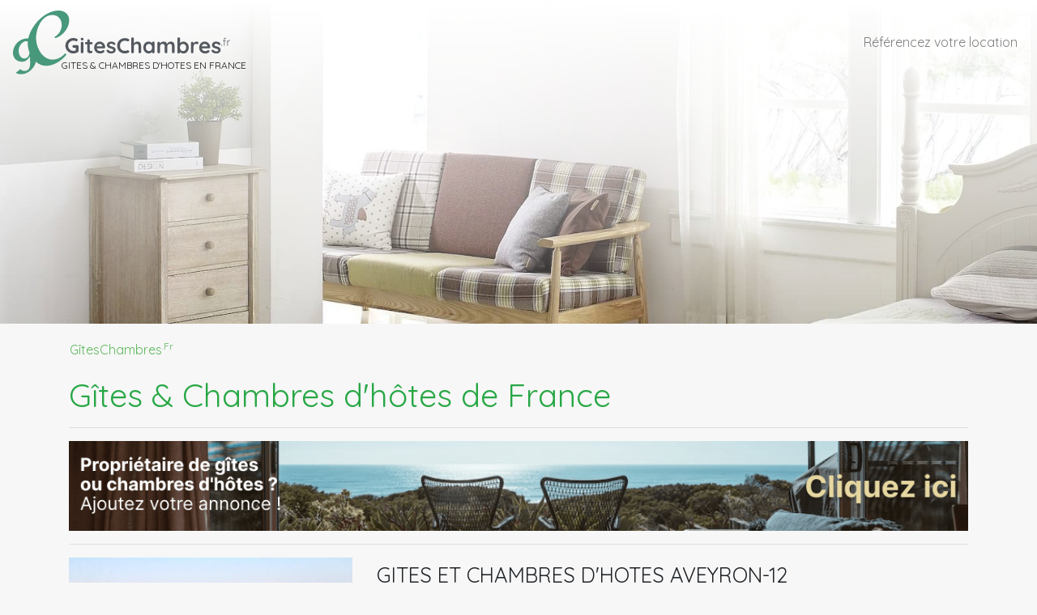

--- FILE ---
content_type: text/html; charset=utf-8
request_url: https://www.giteschambres.fr/default.aspx?GitesChambres&loc=Jargeau&dep=45&dept=Loiret
body_size: 7528
content:

<!DOCTYPE html>
<html lang="fr">
<head>
<meta charset="utf-8">
<meta name="viewport" content="width=device-width, initial-scale=1">
<title>Gîtes & Chambres d'hôtes | GitesChambres.FR</title>
<meta name="description" content="Annuaire des gîtes et chambres d'hôtes en France classés par département, chambres d'hôtes, maison d'hôtes, gîtes et meublés de tourisme, gîtes d’étapes, gîtes de séjours, hébergements touristiques, locations de vacances." />
<meta name="keywords" content="annuaire, gites, chambres dhotes, maisons d'hôtes, meublés de tourisme, locations de vacances" />
<meta name="author" content="EGITES.FR" />
<meta name="copyright" content="EGITES.FR" />
<meta name="robots" content="index,follow" />
<link rel="canonical" href="https://www.giteschambres.fr/"/>
<meta property="og:url" content="https://www.giteschambres.fr/" />
<meta property="og:type" content="website" />
<meta property="og:title" content="Gîtes & Chambres d'hôtes | GitesChambres.FR" />
<meta property="og:description" content="Annuaire des gîtes et chambres d'hôtes en France classés par département, chambres d'hôtes, maison d'hôtes, gîtes et meublés de tourisme, gîtes d’étapes, gîtes de séjours, hébergements touristiques, locations de vacances." />
<meta property="og:image" content="https://www.GitesChambres.fr/media/1224/giteschambres-def.jpeg" />
<link rel="icon" type="image/png" href="/media/1236/giteschambres-favicon.png" />
<link rel="stylesheet" href="https://cdnjs.cloudflare.com/ajax/libs/twitter-bootstrap/4.6.0/css/bootstrap.min.css" integrity="sha512-P5MgMn1jBN01asBgU0z60Qk4QxiXo86+wlFahKrsQf37c9cro517WzVSPPV1tDKzhku2iJ2FVgL67wG03SGnNA==" crossorigin="anonymous" />
<link rel="stylesheet" href="https://cdnjs.cloudflare.com/ajax/libs/font-awesome/5.15.2/css/all.min.css" integrity="sha512-HK5fgLBL+xu6dm/Ii3z4xhlSUyZgTT9tuc/hSrtw6uzJOvgRr2a9jyxxT1ely+B+xFAmJKVSTbpM/CuL7qxO8w==" crossorigin="anonymous" />
<link rel="preconnect" href="https://fonts.gstatic.com">
<link href="https://fonts.googleapis.com/css2?family=Quicksand&display=swap" rel="stylesheet">
<link rel="stylesheet" type="text/css" href="https://cdn.datatables.net/1.10.22/css/dataTables.bootstrap4.min.css">
<style>
body{font-family:Quicksand,sans-serif;font-size:1rem;background-color:#f7f7f7}header{min-height:400px;background-image:linear-gradient(#fff,rgba(255,255,255,0)),url('/media/1224/giteschambres-def.jpeg');background-size:cover;background-position:center center;background-repeat:no-repeat}a{color:#5cb85c}a:hover{color:green}.card .fa{font-size:22px;margin-right:5px}.footer .fab{color:#5d967e;font-size:44px;margin-left:10px}.breadcrumb{background-color:transparent}.breadcrumb-item,.breadcrumb-item a{text-transform:capitalize}.breadcrumb-item+.breadcrumb-item::before{display:inline-block;content:"›"}.page-item.active .page-link{background-color:green;border-color:green}.page-link{color:green;border:1px solid green}.list-group-item{background-color:transparent}.slogan{font-size:12px;margin-left:60px;margin-top:-20px}
</style>
<script async src="https://www.googletagmanager.com/gtag/js?id=UA-15821222-38"></script>
<script>window.dataLayer = window.dataLayer || [];function gtag(){dataLayer.push(arguments);}gtag('js', new Date());gtag('config', 'UA-15821222-38');</script>
<link rel="stylesheet" href="https://cdn.jsdelivr.net/npm/@splidejs/splide@3.6.9/dist/css/splide.min.css" integrity="sha256-sB1O2oXn5yaSW1T/92q2mGU86IDhZ0j1Ya8eSv+6QfM=" crossorigin="anonymous">
<script async src="https://pagead2.googlesyndication.com/pagead/js/adsbygoogle.js?client=ca-pub-8369929504064906" crossorigin="anonymous"></script>


</head>
<body>
<header>
<nav class="navbar navbar-expand-md navbar-light">
    <a class="navbar-brand" href="/" title="Gîtes et Chambres d'hôtes de France et outre-mer">
        <img src="/media/1222/giteschambres.svg" id="logoLg" class="img-fluid" alt="Gîtes et Chambres d'hôtes de France et outre-mer" />
        <div class="slogan">GITES & CHAMBRES D'HOTES EN FRANCE</div>
    </a>
    <button class="navbar-toggler" type="button" data-toggle="collapse" data-target="#navbar" aria-controls="navbar" aria-expanded="false" aria-label="Toggle navigation">
        <span class="navbar-toggle-label"><small>Menu</small></span>
        <span class="navbar-toggler-icon"></span>
    </button>
    <div class="collapse navbar-collapse" id="navbar">
        <ul class="navbar-nav ml-auto">
         <li class="nav-item"><a href="/annonces-gites-et-chambres-d-hotes/" title="Annonces pour gites et chambres dhotes" class="nav-link">Référencez votre location</a></li>
        </ul>
    </div>
</nav>
</header>

<div class="container">
 <div class="row"> 
    
 </div>
</div>

<div class="container">
 <div class="row">   
    
<main id="content">
<div class="container">
 <div class="row">
    <nav aria-label="breadcrumb">
      <ol class="breadcrumb my-2">
        <li class="breadcrumb-item"><a href="/" title"Gîtes & Chambres d'hôtes">GîtesChambres<sup>.fr</sup></a></li>
      </ol>
    </nav>
  </div>
 <div class="row">   
  <div class="col-12 align-self-center">
    <h1 class="text-success">Gîtes & Chambres d'hôtes de France</h1>
    <hr/>
    <div class="row">
        <div class="col-12 d-lg-none text-center">
            <a href="/annonces-gites-et-chambres-d-hotes/" title="Annonces pour gites et chambres d’hôtes"><img src="/media/1550/gc_annonces-proprietaire-gites-chambres-d-hotes.jpg" alt="annonces-proprietaire-gites-chambres-d-hotes" class="img-fluid"></a>
        </div>
        <div class="col-12 d-none d-lg-block">
            <a href="/annonces-gites-et-chambres-d-hotes/" title="Annonces pour gites et chambres d’hôtes"><img src="/media/1549/gc_annonces-proprietaire-gites-chambres-d-hotes.png" alt="annonces-proprietaire-gites-chambres-d-hotes" class="img-fluid"></a>
        </div>
    </div>
  </div>
 </div>
 <div class="row">
  <div class="col-12">
    <hr/>
    	<div class="row mb-2">
	        <div class="col-12 col-lg-4"><img src="/img/dept/12.jpg" class="img-fluid mb-2" alt="Gites Chambres Dhotes Aveyron 12" /></div>
	        <div class="col-12 col-lg-8"><h2><small>GITES ET CHAMBRES D&#39;HOTES AVEYRON-12</small></h2><p class="text-justify mt-n2"><p>Gites &amp; Chambres d'hôtes Aveyron-12 en région Occitanie. Il prend le nom de la rivière Aveyron. Le Viaduc de Millau, Les gorges de l’Aveyron, Najac son château fort, Conques et son Abbaye, Rodez et sa Cathédrale. Passez un week-end ou vos vacances dans des gîtes et des chambres d’hôtes à Conques, Millau, Rodez, Najac, Estaing, Villefranche-de-Rouergue ...</p>
<h4><a rel="noopener" href="https://www.gitesxxl.fr/grand-gite-groupe-Aveyron-12" target="_blank" title="Grands Gîtes Aveyron (12)">Grands Gîtes Aveyron (12)</a> <a rel="noopener" href="https://www.gitesinsolites.fr/gite-insolite-Aveyron-12" target="_blank" title="Gîtes insolites Aveyron (12)">Gîtes insolites Aveyron (12)</a></h4></p><a class="btn btn-sm btn-outline-success" href="/gites-chambres-dhotes-aveyron-12/" title="GITES ET CHAMBRES D&#39;HOTES AVEYRON-12">GITES ET CHAMBRES D&#39;HOTES AVEYRON-12</a></div>
	    </div>

  </div>
 </div>
 <div class="row">
  <div class="col">
    <section id="home">
    <div class="row">
     <div class="col">
        <hr/>
        <h2><small>Gîtes et chambres d'hôtes en France & outre-mer classés par département, chambres d'hôtes, maison d'hôtes, gîtes et meublés de tourisme, gîtes d’étapes, gîtes de séjours.</small></h2>
         <hr/>
     </div>
    </div>

        <ul class="list-group list-group-flush bg-transparent">
                <li class="list-group-item">
                    <h2><small><a href="/gites-chambres-dhotes-ain-01/" title="GITES &amp; CHAMBRES D&#39;HOTES AIN-01">GITES &amp; CHAMBRES D&#39;HOTES AIN-01</a></small></h2>
                </li>
                <li class="list-group-item">
                    <h2><small><a href="/gites-chambres-dhotes-aisne-02/" title="GITES ET CHAMBRES D&#39;HOTES AISNE-02">GITES ET CHAMBRES D&#39;HOTES AISNE-02</a></small></h2>
                </li>
                <li class="list-group-item">
                    <h2><small><a href="/gites-chambres-dhotes-allier-03/" title="GITES ET CHAMBRES D&#39;HOTES ALLIER-03">GITES ET CHAMBRES D&#39;HOTES ALLIER-03</a></small></h2>
                </li>
                <li class="list-group-item">
                    <h2><small><a href="/gites-chambres-dhotes-alpes-de-haute-provence-04/" title="GITES ET CHAMBRES D&#39;HOTES ALPES DE HAUTE PROVENCE-04">GITES ET CHAMBRES D&#39;HOTES ALPES DE HAUTE PROVENCE-04</a></small></h2>
                </li>
                <li class="list-group-item">
                    <h2><small><a href="/gites-chambres-dhotes-hautes-alpes-05/" title="GITES ET CHAMBRES D&#39;HOTES HAUTES ALPES-05">GITES ET CHAMBRES D&#39;HOTES HAUTES ALPES-05</a></small></h2>
                </li>
                <li class="list-group-item">
                    <h2><small><a href="/gites-chambres-dhotes-alpes-maritimes-06/" title="GITES ET CHAMBRES D&#39;HOTES ALPES MARITIMES-06">GITES ET CHAMBRES D&#39;HOTES ALPES MARITIMES-06</a></small></h2>
                </li>
                <li class="list-group-item">
                    <h2><small><a href="/gites-chambres-dhotes-ardeche-07/" title="GITES ET CHAMBRES ARDECHE-07">GITES ET CHAMBRES ARDECHE-07</a></small></h2>
                </li>
                <li class="list-group-item">
                    <h2><small><a href="/gites-chambres-dhotes-ardennes-08/" title="GITES ET CHAMBRES D&#39;HOTES ARDENNES-08">GITES ET CHAMBRES D&#39;HOTES ARDENNES-08</a></small></h2>
                </li>
                <li class="list-group-item">
                    <h2><small><a href="/gites-chambres-dhotes-ariege-09/" title="GITES ET CHAMBRES D&#39;HOTES ARIEGE-09">GITES ET CHAMBRES D&#39;HOTES ARIEGE-09</a></small></h2>
                </li>
                <li class="list-group-item">
                    <h2><small><a href="/gites-chambres-dhotes-aube-10/" title="GITES ET CHAMBRES D&#39;HOTES AUBE-10">GITES ET CHAMBRES D&#39;HOTES AUBE-10</a></small></h2>
                </li>
                <li class="list-group-item">
                    <h2><small><a href="/gites-chambres-dhotes-aude-11/" title="GITES ET CHAMBRES D&#39;HOTES AUDE 11">GITES ET CHAMBRES D&#39;HOTES AUDE 11</a></small></h2>
                </li>
                <li class="list-group-item">
                    <h2><small><a href="/gites-chambres-dhotes-aveyron-12/" title="GITES ET CHAMBRES D&#39;HOTES AVEYRON-12">GITES ET CHAMBRES D&#39;HOTES AVEYRON-12</a></small></h2>
                </li>
                <li class="list-group-item">
                    <h2><small><a href="/gites-chambres-dhotes-bouches-du-rhone-13/" title="GITES ET CHAMBRES D&#39;HOTES BOUCHES DU RHONE 13">GITES ET CHAMBRES D&#39;HOTES BOUCHES DU RHONE 13</a></small></h2>
                </li>
                <li class="list-group-item">
                    <h2><small><a href="/gites-chambres-dhotes-calvados-14/" title="GITES ET CHAMBRES D&#39;HOTES NORMANDIE CALVADOS 14">GITES ET CHAMBRES D&#39;HOTES NORMANDIE CALVADOS 14</a></small></h2>
                </li>
                <li class="list-group-item">
                    <h2><small><a href="/gites-chambres-dhotes-cantal-15/" title="GITES ET CHAMBRES D&#39;H&#212;TES CANTAL-15">GITES ET CHAMBRES D&#39;H&#212;TES CANTAL-15</a></small></h2>
                </li>
                <li class="list-group-item">
                    <h2><small><a href="/gites-chambres-dhotes-charente-16/" title="GITES ET CHAMBRES CHARENTE-16">GITES ET CHAMBRES CHARENTE-16</a></small></h2>
                </li>
                <li class="list-group-item">
                    <h2><small><a href="/gites-chambres-dhotes-charente-maritime-17/" title="GITES ET CHAMBRES D&#39;HOTES CHARENTE MARITIME-17">GITES ET CHAMBRES D&#39;HOTES CHARENTE MARITIME-17</a></small></h2>
                </li>
                <li class="list-group-item">
                    <h2><small><a href="/gites-chambres-dhotes-cher-18/" title="GITES ET CHAMBRES D&#39;HOTES CHER-18">GITES ET CHAMBRES D&#39;HOTES CHER-18</a></small></h2>
                </li>
                <li class="list-group-item">
                    <h2><small><a href="/gites-chambres-dhotes-correze-19/" title="GITES ET CHAMBRES D&#39;HOTES CORREZE-19">GITES ET CHAMBRES D&#39;HOTES CORREZE-19</a></small></h2>
                </li>
                <li class="list-group-item">
                    <h2><small><a href="/gites-chambres-dhotes-corse-20/" title="GITES ET CHAMBRES D&#39;HOTES CORSE-20">GITES ET CHAMBRES D&#39;HOTES CORSE-20</a></small></h2>
                </li>
                <li class="list-group-item">
                    <h2><small><a href="/gites-chambres-dhotes-cote-d-or-21/" title="GITES ET CHAMBRES D&#39;HOTES COTE D’OR-21">GITES ET CHAMBRES D&#39;HOTES COTE D’OR-21</a></small></h2>
                </li>
                <li class="list-group-item">
                    <h2><small><a href="/gites-chambres-dhotes-cotes-d-armor-22/" title="GITES ET CHAMBRES D&#39;HOTES COTES D’ARMOR-22">GITES ET CHAMBRES D&#39;HOTES COTES D’ARMOR-22</a></small></h2>
                </li>
                <li class="list-group-item">
                    <h2><small><a href="/gites-chambres-dhotes-creuse-23/" title="GITES ET CHAMBRES D&#39;HOTES CREUSE-23">GITES ET CHAMBRES D&#39;HOTES CREUSE-23</a></small></h2>
                </li>
                <li class="list-group-item">
                    <h2><small><a href="/gites-chambres-dhotes-dordogne-24/" title="GITES ET CHAMBRES D&#39;HOTES DORDOGNE 24">GITES ET CHAMBRES D&#39;HOTES DORDOGNE 24</a></small></h2>
                </li>
                <li class="list-group-item">
                    <h2><small><a href="/gites-chambres-dhotes-doubs-25/" title="GITES ET CHAMBRES D&#39;HOTES DOUBS 25">GITES ET CHAMBRES D&#39;HOTES DOUBS 25</a></small></h2>
                </li>
                <li class="list-group-item">
                    <h2><small><a href="/gites-chambres-dhotes-drome-26/" title="GITES ET CHAMBRES D&#39;HOTES DROME 26">GITES ET CHAMBRES D&#39;HOTES DROME 26</a></small></h2>
                </li>
                <li class="list-group-item">
                    <h2><small><a href="/gites-chambres-dhotes-eure-27/" title="GITES ET CHAMBRES D&#39;HOTES EURE-27">GITES ET CHAMBRES D&#39;HOTES EURE-27</a></small></h2>
                </li>
                <li class="list-group-item">
                    <h2><small><a href="/gites-chambres-dhotes-eure-et-loir-28/" title="GITES ET CHAMBRES D&#39;HOTES EURE-ET-LOIRE-28">GITES ET CHAMBRES D&#39;HOTES EURE-ET-LOIRE-28</a></small></h2>
                </li>
                <li class="list-group-item">
                    <h2><small><a href="/gites-chambres-dhotes-finistere-29/" title="GITES ET CHAMBRES D&#39;HOTES FINISTERE-29">GITES ET CHAMBRES D&#39;HOTES FINISTERE-29</a></small></h2>
                </li>
                <li class="list-group-item">
                    <h2><small><a href="/gites-chambres-dhotes-gard-30/" title="GITES ET CHAMBRES D&#39;HOTES GARD-30">GITES ET CHAMBRES D&#39;HOTES GARD-30</a></small></h2>
                </li>
                <li class="list-group-item">
                    <h2><small><a href="/gites-chambres-dhotes-haute-garonne-31/" title="GITES ET CHAMBRES D&#39;HOTES HAUTE-GARONNE-31">GITES ET CHAMBRES D&#39;HOTES HAUTE-GARONNE-31</a></small></h2>
                </li>
                <li class="list-group-item">
                    <h2><small><a href="/gites-chambres-dhotes-gers-32/" title="GITES ET CHAMBRES D&#39;HOTES GERS-32">GITES ET CHAMBRES D&#39;HOTES GERS-32</a></small></h2>
                </li>
                <li class="list-group-item">
                    <h2><small><a href="/gites-chambres-dhotes-gironde-33/" title="GITES ET CHAMBRES D&#39;HOTES GIRONDE-33">GITES ET CHAMBRES D&#39;HOTES GIRONDE-33</a></small></h2>
                </li>
                <li class="list-group-item">
                    <h2><small><a href="/gites-chambres-dhotes-herault-34/" title="GITES ET CHAMBRES D&#39;HOTES HERAULT-34">GITES ET CHAMBRES D&#39;HOTES HERAULT-34</a></small></h2>
                </li>
                <li class="list-group-item">
                    <h2><small><a href="/gites-chambres-dhotes-ille-et-vilaine-35/" title="GITES ET CHAMBRES D&#39;HOTES ILLE ET VILAINE-35">GITES ET CHAMBRES D&#39;HOTES ILLE ET VILAINE-35</a></small></h2>
                </li>
                <li class="list-group-item">
                    <h2><small><a href="/gites-chambres-dhotes-indre-36/" title="GITES ET CHAMBRES D&#39;HOTES INDRE-36">GITES ET CHAMBRES D&#39;HOTES INDRE-36</a></small></h2>
                </li>
                <li class="list-group-item">
                    <h2><small><a href="/gites-chambres-dhotes-indre-et-loire-37/" title="GITES ET CHAMBRES D&#39;HOTES INDRE ET LOIRE-37">GITES ET CHAMBRES D&#39;HOTES INDRE ET LOIRE-37</a></small></h2>
                </li>
                <li class="list-group-item">
                    <h2><small><a href="/gites-chambres-dhotes-isere-38/" title="GITES ET CHAMBRES D&#39;HOTES ISERE-38">GITES ET CHAMBRES D&#39;HOTES ISERE-38</a></small></h2>
                </li>
                <li class="list-group-item">
                    <h2><small><a href="/gites-chambres-dhotes-jura-39/" title="GITES ET CHAMBRES D&#39;HOTES JURA-39">GITES ET CHAMBRES D&#39;HOTES JURA-39</a></small></h2>
                </li>
                <li class="list-group-item">
                    <h2><small><a href="/gites-chambres-dhotes-landes-40/" title="GITES ET CHAMBRES D&#39;HOTES LANDES-40">GITES ET CHAMBRES D&#39;HOTES LANDES-40</a></small></h2>
                </li>
                <li class="list-group-item">
                    <h2><small><a href="/gites-chambres-dhotes-loir-et-cher-41/" title="GITES ET CHAMBRES D&#39;HOTES LOIR ET CHER-41">GITES ET CHAMBRES D&#39;HOTES LOIR ET CHER-41</a></small></h2>
                </li>
                <li class="list-group-item">
                    <h2><small><a href="/gites-chambres-dhotes-loire-42/" title="GITES ET CHAMBRES D&#39;HOTES LOIRE-42">GITES ET CHAMBRES D&#39;HOTES LOIRE-42</a></small></h2>
                </li>
                <li class="list-group-item">
                    <h2><small><a href="/gites-chambres-dhotes-haute-loire-43/" title="GITES ET CHAMBRES D&#39;HOTES HAUTE LOIRE-43">GITES ET CHAMBRES D&#39;HOTES HAUTE LOIRE-43</a></small></h2>
                </li>
                <li class="list-group-item">
                    <h2><small><a href="/gites-chambres-dhotes-loire-atlantique-44/" title="GITES ET CHAMBRES D&#39;HOTES LOIRE ATLANTIQUE-44">GITES ET CHAMBRES D&#39;HOTES LOIRE ATLANTIQUE-44</a></small></h2>
                </li>
                <li class="list-group-item">
                    <h2><small><a href="/gites-chambres-dhotes-loiret-45/" title="GITES ET CHAMBRES D&#39;HOTES LOIRET-45">GITES ET CHAMBRES D&#39;HOTES LOIRET-45</a></small></h2>
                </li>
                <li class="list-group-item">
                    <h2><small><a href="/gites-chambres-dhotes-lot-46/" title="GITES ET CHAMBRES D&#39;HOTES LOT-46">GITES ET CHAMBRES D&#39;HOTES LOT-46</a></small></h2>
                </li>
                <li class="list-group-item">
                    <h2><small><a href="/gites-chambres-dhotes-lot-et-garonne-47/" title="GITES ET CHAMBRES D&#39;HOTES LOT ET GARONNE-47">GITES ET CHAMBRES D&#39;HOTES LOT ET GARONNE-47</a></small></h2>
                </li>
                <li class="list-group-item">
                    <h2><small><a href="/gites-chambres-dhotes-lozere-48/" title="GITES ET CHAMBRES D&#39;HOTES LOZERE-48">GITES ET CHAMBRES D&#39;HOTES LOZERE-48</a></small></h2>
                </li>
                <li class="list-group-item">
                    <h2><small><a href="/gites-chambres-dhotes-maine-et-loire-49/" title="GITES ET CHAMBRES D&#39;HOTES MAINE ET LOIRE-49">GITES ET CHAMBRES D&#39;HOTES MAINE ET LOIRE-49</a></small></h2>
                </li>
                <li class="list-group-item">
                    <h2><small><a href="/gites-chambres-dhotes-manche-50/" title="GITES ET CHAMBRES D&#39;HOTES NORMANDIE MANCHE-50">GITES ET CHAMBRES D&#39;HOTES NORMANDIE MANCHE-50</a></small></h2>
                </li>
                <li class="list-group-item">
                    <h2><small><a href="/gites-chambres-dhotes-marne-51/" title="GITES ET CHAMBRES D&#39;HOTES MARNE-51">GITES ET CHAMBRES D&#39;HOTES MARNE-51</a></small></h2>
                </li>
                <li class="list-group-item">
                    <h2><small><a href="/gites-chambres-dhotes-haute-marne-52/" title="GITES ET CHAMBRES D&#39;HOTES HAUTE MARNE-52">GITES ET CHAMBRES D&#39;HOTES HAUTE MARNE-52</a></small></h2>
                </li>
                <li class="list-group-item">
                    <h2><small><a href="/gites-chambres-dhotes-mayenne-53/" title="GITES ET CHAMBRES D&#39;HOTES MAYENNE-53">GITES ET CHAMBRES D&#39;HOTES MAYENNE-53</a></small></h2>
                </li>
                <li class="list-group-item">
                    <h2><small><a href="/gites-chambres-dhotes-meurthe-et-moselle-54/" title="GITES ET CHAMBRES D&#39;HOTES MEURTHE ET MOSELLE-54">GITES ET CHAMBRES D&#39;HOTES MEURTHE ET MOSELLE-54</a></small></h2>
                </li>
                <li class="list-group-item">
                    <h2><small><a href="/gites-chambres-dhotes-meuse-55/" title="GITES ET CHAMBRES D&#39;HOTES MEUSE-55">GITES ET CHAMBRES D&#39;HOTES MEUSE-55</a></small></h2>
                </li>
                <li class="list-group-item">
                    <h2><small><a href="/gites-chambres-dhotes-morbihan-56/" title="GITES ET CHAMBRES D&#39;HOTES MORBIHAN-56">GITES ET CHAMBRES D&#39;HOTES MORBIHAN-56</a></small></h2>
                </li>
                <li class="list-group-item">
                    <h2><small><a href="/gites-chambres-dhotes-moselle-57/" title="GITES ET CHAMBRES D&#39;HOTES MOSELLE-57">GITES ET CHAMBRES D&#39;HOTES MOSELLE-57</a></small></h2>
                </li>
                <li class="list-group-item">
                    <h2><small><a href="/gites-chambres-dhotes-nievre-58/" title="GITES ET CHAMBRES D&#39;HOTES NIEVRE-58">GITES ET CHAMBRES D&#39;HOTES NIEVRE-58</a></small></h2>
                </li>
                <li class="list-group-item">
                    <h2><small><a href="/gites-chambres-dhotes-nord-59/" title="GITES ET CHAMBRES D&#39;HOTES NORD-59">GITES ET CHAMBRES D&#39;HOTES NORD-59</a></small></h2>
                </li>
                <li class="list-group-item">
                    <h2><small><a href="/gites-chambres-dhotes-oise-60/" title="GITES ET CHAMBRES D&#39;HOTES OISE-60">GITES ET CHAMBRES D&#39;HOTES OISE-60</a></small></h2>
                </li>
                <li class="list-group-item">
                    <h2><small><a href="/gites-chambres-dhotes-orne-61/" title="GITES ET CHAMBRES D&#39;HOTES ORNE-61">GITES ET CHAMBRES D&#39;HOTES ORNE-61</a></small></h2>
                </li>
                <li class="list-group-item">
                    <h2><small><a href="/gites-chambres-dhotes-pas-de-calais-62/" title="GITES ET CHAMBRES D&#39;HOTES PAS DE CALAIS-62">GITES ET CHAMBRES D&#39;HOTES PAS DE CALAIS-62</a></small></h2>
                </li>
                <li class="list-group-item">
                    <h2><small><a href="/gites-chambres-dhotes-puy-de-dome-63/" title="GITES ET CHAMBRES D&#39;HOTES PUY DE DOME-63">GITES ET CHAMBRES D&#39;HOTES PUY DE DOME-63</a></small></h2>
                </li>
                <li class="list-group-item">
                    <h2><small><a href="/gites-chambres-dhotes-pyrenees-atlantiques-64/" title="GITES ET CHAMBRES D&#39;HOTES PYRENEES ATLANTIQUES-64">GITES ET CHAMBRES D&#39;HOTES PYRENEES ATLANTIQUES-64</a></small></h2>
                </li>
                <li class="list-group-item">
                    <h2><small><a href="/gites-chambres-dhotes-hautes-pyrenees-65/" title="GITES ET CHAMBRES D&#39;HOTES HAUTES PYRENEES-65">GITES ET CHAMBRES D&#39;HOTES HAUTES PYRENEES-65</a></small></h2>
                </li>
                <li class="list-group-item">
                    <h2><small><a href="/gites-chambres-dhotes-pyrenees-orientales-66/" title="GITES ET CHAMBRES D&#39;HOTES PYRENEES ORIENTALES-66">GITES ET CHAMBRES D&#39;HOTES PYRENEES ORIENTALES-66</a></small></h2>
                </li>
                <li class="list-group-item">
                    <h2><small><a href="/gites-chambres-dhotes-alsace-bas-rhin-67/" title="GITES ET CHAMBRES D&#39;HOTES ALSACE BAS RHIN-67">GITES ET CHAMBRES D&#39;HOTES ALSACE BAS RHIN-67</a></small></h2>
                </li>
                <li class="list-group-item">
                    <h2><small><a href="/gites-chambres-dhotes-alsace-haut-rhin-68/" title="GITES ET CHAMBRES D&#39;HOTES ALSACE HAUT RHIN-68">GITES ET CHAMBRES D&#39;HOTES ALSACE HAUT RHIN-68</a></small></h2>
                </li>
                <li class="list-group-item">
                    <h2><small><a href="/gites-chambres-dhotes-rhone-69/" title="GITES ET CHAMBRES D&#39;HOTES RHONE-69">GITES ET CHAMBRES D&#39;HOTES RHONE-69</a></small></h2>
                </li>
                <li class="list-group-item">
                    <h2><small><a href="/gites-chambres-dhotes-haute-saone-70/" title="GITES ET CHAMBRES D&#39;HOTES HAUTE SAONE-70">GITES ET CHAMBRES D&#39;HOTES HAUTE SAONE-70</a></small></h2>
                </li>
                <li class="list-group-item">
                    <h2><small><a href="/gites-chambres-dhotes-saone-et-loire-71/" title="GITES ET CHAMBRES D&#39;HOTES SAONE ET LOIRE-71">GITES ET CHAMBRES D&#39;HOTES SAONE ET LOIRE-71</a></small></h2>
                </li>
                <li class="list-group-item">
                    <h2><small><a href="/gites-chambres-dhotes-sarthe-72/" title="GITES ET CHAMBRES D&#39;HOTES SARTHE-72">GITES ET CHAMBRES D&#39;HOTES SARTHE-72</a></small></h2>
                </li>
                <li class="list-group-item">
                    <h2><small><a href="/gites-chambres-dhotes-savoie-73/" title="GITES ET CHAMBRES D&#39;HOTES SAVOIE-73">GITES ET CHAMBRES D&#39;HOTES SAVOIE-73</a></small></h2>
                </li>
                <li class="list-group-item">
                    <h2><small><a href="/gites-chambres-dhotes-haute-savoie-74/" title="GITES ET CHAMBRES D&#39;HOTES HAUTE SAVOIE-74">GITES ET CHAMBRES D&#39;HOTES HAUTE SAVOIE-74</a></small></h2>
                </li>
                <li class="list-group-item">
                    <h2><small><a href="/gites-chambres-dhotes-paris-75/" title="GITES ET CHAMBRES D&#39;HOTES PARIS-75">GITES ET CHAMBRES D&#39;HOTES PARIS-75</a></small></h2>
                </li>
                <li class="list-group-item">
                    <h2><small><a href="/gites-chambres-dhotes-seine-maritime-76/" title="GITES ET CHAMBRES D&#39;HOTES NORMANDIE SEINE MARITIME-76">GITES ET CHAMBRES D&#39;HOTES NORMANDIE SEINE MARITIME-76</a></small></h2>
                </li>
                <li class="list-group-item">
                    <h2><small><a href="/gites-chambres-dhotes-seine-et-marne-77/" title="GITES ET CHAMBRES D&#39;HOTES SEINE ET MARNE-77">GITES ET CHAMBRES D&#39;HOTES SEINE ET MARNE-77</a></small></h2>
                </li>
                <li class="list-group-item">
                    <h2><small><a href="/gites-chambres-dhotes-yvelines-78/" title="GITES ET CHAMBRES D&#39;HOTES YVELINES-78">GITES ET CHAMBRES D&#39;HOTES YVELINES-78</a></small></h2>
                </li>
                <li class="list-group-item">
                    <h2><small><a href="/gites-chambres-dhotes-deux-sevres-79/" title="GITES ET CHAMBRES D&#39;HOTES DEUX SEVRES-79">GITES ET CHAMBRES D&#39;HOTES DEUX SEVRES-79</a></small></h2>
                </li>
                <li class="list-group-item">
                    <h2><small><a href="/gites-chambres-dhotes-somme-80/" title="GITES ET CHAMBRES D&#39;HOTES SOMME-80">GITES ET CHAMBRES D&#39;HOTES SOMME-80</a></small></h2>
                </li>
                <li class="list-group-item">
                    <h2><small><a href="/gites-chambres-dhotes-tarn-81/" title="GITES ET CHAMBRES D&#39;HOTES TARN-81">GITES ET CHAMBRES D&#39;HOTES TARN-81</a></small></h2>
                </li>
                <li class="list-group-item">
                    <h2><small><a href="/gites-chambres-dhotes-tarn-et-garonne-82/" title="GITES ET CHAMBRES D&#39;HOTES TARN ET GARONNE-82">GITES ET CHAMBRES D&#39;HOTES TARN ET GARONNE-82</a></small></h2>
                </li>
                <li class="list-group-item">
                    <h2><small><a href="/gites-chambres-dhotes-var-83/" title="GITES ET CHAMBRES D&#39;HOTES VAR-83">GITES ET CHAMBRES D&#39;HOTES VAR-83</a></small></h2>
                </li>
                <li class="list-group-item">
                    <h2><small><a href="/gites-chambres-dhotes-vaucluse-84/" title="GITES ET CHAMBRES D&#39;HOTES VAUCLUSE-84">GITES ET CHAMBRES D&#39;HOTES VAUCLUSE-84</a></small></h2>
                </li>
                <li class="list-group-item">
                    <h2><small><a href="/gites-chambres-dhotes-vendee-85/" title="GITES ET CHAMBRES D&#39;HOTES VENDEE-85">GITES ET CHAMBRES D&#39;HOTES VENDEE-85</a></small></h2>
                </li>
                <li class="list-group-item">
                    <h2><small><a href="/gites-chambres-dhotes-vienne-86/" title="GITES ET CHAMBRES D&#39;HOTES VIENNE-86">GITES ET CHAMBRES D&#39;HOTES VIENNE-86</a></small></h2>
                </li>
                <li class="list-group-item">
                    <h2><small><a href="/gites-chambres-dhotes-haute-vienne-87/" title="GITES ET CHAMBRES D&#39;HOTES HAUTE VIENNE-87">GITES ET CHAMBRES D&#39;HOTES HAUTE VIENNE-87</a></small></h2>
                </li>
                <li class="list-group-item">
                    <h2><small><a href="/gites-chambres-dhotes-vosges-88/" title="GITES ET CHAMBRES D&#39;HOTES VOSGES-88">GITES ET CHAMBRES D&#39;HOTES VOSGES-88</a></small></h2>
                </li>
                <li class="list-group-item">
                    <h2><small><a href="/gites-chambres-dhotes-yonne-89/" title="GITES ET CHAMBRES D&#39;HOTES YONNE-89">GITES ET CHAMBRES D&#39;HOTES YONNE-89</a></small></h2>
                </li>
                <li class="list-group-item">
                    <h2><small><a href="/gites-chambres-dhotes-territoire-de-belfort-90/" title="GITES ET CHAMBRES D&#39;HOTES BELFORT-90">GITES ET CHAMBRES D&#39;HOTES BELFORT-90</a></small></h2>
                </li>
                <li class="list-group-item">
                    <h2><small><a href="/gites-chambres-dhotes-essonne-91/" title="GITES ET CHAMBRES D&#39;HOTES ESSONNE">GITES ET CHAMBRES D&#39;HOTES ESSONNE</a></small></h2>
                </li>
                <li class="list-group-item">
                    <h2><small><a href="/gites-chambres-dhotes-hauts-de-seine-92/" title="GITES ET CHAMBRES D&#39;HOTES HAUTS DE SEINE-92">GITES ET CHAMBRES D&#39;HOTES HAUTS DE SEINE-92</a></small></h2>
                </li>
                <li class="list-group-item">
                    <h2><small><a href="/gites-chambres-dhotes-seine-saint-denis-93/" title="GITES ET CHAMBRES D&#39;HOTES SEINE SAINT DENIS-93">GITES ET CHAMBRES D&#39;HOTES SEINE SAINT DENIS-93</a></small></h2>
                </li>
                <li class="list-group-item">
                    <h2><small><a href="/gites-chambres-dhotes-val-de-marne-94/" title="GITES ET CHAMBRES D&#39;HOTES VAL DE MARNE-94">GITES ET CHAMBRES D&#39;HOTES VAL DE MARNE-94</a></small></h2>
                </li>
                <li class="list-group-item">
                    <h2><small><a href="/gites-chambres-dhotes-val-d-oise-95/" title="GITES ET CHAMBRES D&#39;HOTES VAL D&#39;OISE-95">GITES ET CHAMBRES D&#39;HOTES VAL D&#39;OISE-95</a></small></h2>
                </li>
                <li class="list-group-item">
                    <h2><small><a href="/gites-chambres-dhotes-guadeloupe-971/" title="GITES ET CHAMBRES D&#39;HOTES GUADELOUPE-971">GITES ET CHAMBRES D&#39;HOTES GUADELOUPE-971</a></small></h2>
                </li>
                <li class="list-group-item">
                    <h2><small><a href="/gites-chambres-dhotes-martinique-972/" title="GITES ET CHAMBRES D&#39;HOTES MARTINIQUE-972">GITES ET CHAMBRES D&#39;HOTES MARTINIQUE-972</a></small></h2>
                </li>
                <li class="list-group-item">
                    <h2><small><a href="/gites-chambres-dhotes-guyane-973/" title="GITES ET CHAMBRES D&#39;HOTES GUYANE-973">GITES ET CHAMBRES D&#39;HOTES GUYANE-973</a></small></h2>
                </li>
                <li class="list-group-item">
                    <h2><small><a href="/gites-chambres-dhotes-la-reunion-974/" title="GITES ET CHAMBRES D&#39;HOTES LA REUNION-974">GITES ET CHAMBRES D&#39;HOTES LA REUNION-974</a></small></h2>
                </li>
                <li class="list-group-item">
                    <h2><small><a href="/gites-chambres-dhotes-saint-pierre-et-miquelon-975/" title="GITES ET CHAMBRES D&#39;HOTES SAINT PIERRE ET MIQUELON-975">GITES ET CHAMBRES D&#39;HOTES SAINT PIERRE ET MIQUELON-975</a></small></h2>
                </li>
                <li class="list-group-item">
                    <h2><small><a href="/gites-chambres-dhotes-mayotte-976/" title="GITES ET CHAMBRES D&#39;HOTES MAYOTTE-976">GITES ET CHAMBRES D&#39;HOTES MAYOTTE-976</a></small></h2>
                </li>
                <li class="list-group-item">
                    <h2><small><a href="/gites-chambres-dhotes-saint-barthelemy-977/" title="GITES ET CHAMBRES D&#39;HOTES SAINT BARTH-977">GITES ET CHAMBRES D&#39;HOTES SAINT BARTH-977</a></small></h2>
                </li>
                <li class="list-group-item">
                    <h2><small><a href="/gites-chambres-dhotes-saint-martin-978/" title="GITES ET CHAMBRES D&#39;HOTES SAINT MARTIN-978">GITES ET CHAMBRES D&#39;HOTES SAINT MARTIN-978</a></small></h2>
                </li>
                <li class="list-group-item">
                    <h2><small><a href="/gites-chambres-dhotes-wallis-et-futuna-986/" title="GITES ET CHAMBRES D&#39;HOTES WALLIS ET FUTUNA-986">GITES ET CHAMBRES D&#39;HOTES WALLIS ET FUTUNA-986</a></small></h2>
                </li>
                <li class="list-group-item">
                    <h2><small><a href="/gites-chambres-dhotes-polynesie-francaise-987/" title="GITES ET CHAMBRES D&#39;HOTES POLYNESIE FRANCAISE-987">GITES ET CHAMBRES D&#39;HOTES POLYNESIE FRANCAISE-987</a></small></h2>
                </li>
                <li class="list-group-item">
                    <h2><small><a href="/gites-chambres-dhotes-nouvelle-caledonie-988/" title="GITES ET CHAMBRES D&#39;HOTES NOUVELLE CALEDONIE-988">GITES ET CHAMBRES D&#39;HOTES NOUVELLE CALEDONIE-988</a></small></h2>
                </li>
        </ul>
    </section>
    <section id="egites">
     <h4 class="mt-4">Propriétaire de gîtes ou de chambres d'hôtes ?</h4>
     <p>Consultez nos offres sur <a href="https://www.egites.fr/" title="Création site internet pour gîtes et chambres d'hôtes">EGITES.FR</a> pour promouvoir efficacement vos gîtes et vos chambres d'hôtes.</p>
    </section>
 </div>
</div>
</div>
</main> 
 </div>
</div>

<footer class="footer mt-5">
<div class="container">
    <div class="row">
        <div class="col-12 col-md-5 border-top">
            <a href="/" title="Annuaire Gîtes et Chambres d'hôtes">
                <img src="/media/1222/giteschambres.svg" class="img-fluid mt-2" />
            </a>
            <p><a href="https://www.giteschambres.fr" title="Annuaire Gîtes & Chambres d'hôtes"><small>Annuaire gîtes & chambres d'hôtes</small></a>
            <br/><a href="https://www.gitesinsolites.fr" title="Annuaire Gîtes Insolites" target="_blank"><small>Annuaire gîtes insolites</small></a>
            <br/><a href="https://www.gitesxxl.fr" title="Annuaire Grands Gîtes" target="_blank"><small>Annuaire grands gîtes de groupes</small></a>
			<br/><a href="https://www.egites.fr" title="Sites internet pour gîtes et chambres d'hôtes" target="_blank"><small>Sites internet pour gîtes et chambres d'hôtes</small></a></p>
			<p class="my-2"><a href="https://www.instagram.com/GitesChambres/" title="Instagram GitesChambres" target="_blank"><i class="fab fa-instagram"></i></a>
            <a href="https://www.facebook.com/GitesEtChambres/" title="Facebook GITES-ET-CHAMBRES" target="_blank"><i class="fab fa-facebook"></i></a>
            <br/><a href="/mentions/" title="Mentions & Conditions" class="text-secondary"><small>Mentions & Conditions</small></a></p>
        </div>
        <div class="col-12 col-md-7">
           <div class="jumbotron rounded-0" style="background:linear-gradient(rgba(255,255,255,1),rgba(255,255,255,0)),url(/media/1225/giteschambres-75.jpeg) no-repeat center center;background-size:cover;">
            <h4><strong>Propriétaire de gîtes ou chambres d'hôtes ?<br/>Ajoutez votre annonce !</strong></h4>
            <span class="text-light bg-dark p-1"><small>Créez votre annonce sur GitesChambres.fr pour seulement 19€/an</small></span>
            <a href="/annonces-gites-et-chambres-d-hotes/" class="btn-lg btn-dark" title=">Créez votre annonce sur GitesChambres.fr">CLIQUEZ ICI</a>
           </div>
        </div>
    </div>
</div>
</footer>
<script src="https://code.jquery.com/jquery-3.6.0.min.js" integrity="sha256-/xUj+3OJU5yExlq6GSYGSHk7tPXikynS7ogEvDej/m4=" crossorigin="anonymous"></script>
<script src="https://stackpath.bootstrapcdn.com/bootstrap/4.5.2/js/bootstrap.min.js" integrity="sha384-B4gt1jrGC7Jh4AgTPSdUtOBvfO8shuf57BaghqFfPlYxofvL8/KUEfYiJOMMV+rV" crossorigin="anonymous"></script>
<script src="https://cdn.jsdelivr.net/npm/@splidejs/splide@3.6.9/dist/js/splide.min.js" integrity="sha256-hRqTRyGihAkya5XnpyJGo41B339JIkirq+3p/gGNhAI=" crossorigin="anonymous"></script>
<script>var splides=document.querySelectorAll(".splide");if(splides.length)for(var i=0;i<splides.length;i++){var splideElement=splides[i],splideDefaultOptions={perPage:1,heightRatio:.7,cover:!0},splide=new Splide(splideElement,splideDefaultOptions);splide.mount()}</script>

</body>
</html>

--- FILE ---
content_type: text/html; charset=utf-8
request_url: https://www.google.com/recaptcha/api2/aframe
body_size: 269
content:
<!DOCTYPE HTML><html><head><meta http-equiv="content-type" content="text/html; charset=UTF-8"></head><body><script nonce="OJKxxrK5W62cjZVkJr7dOg">/** Anti-fraud and anti-abuse applications only. See google.com/recaptcha */ try{var clients={'sodar':'https://pagead2.googlesyndication.com/pagead/sodar?'};window.addEventListener("message",function(a){try{if(a.source===window.parent){var b=JSON.parse(a.data);var c=clients[b['id']];if(c){var d=document.createElement('img');d.src=c+b['params']+'&rc='+(localStorage.getItem("rc::a")?sessionStorage.getItem("rc::b"):"");window.document.body.appendChild(d);sessionStorage.setItem("rc::e",parseInt(sessionStorage.getItem("rc::e")||0)+1);localStorage.setItem("rc::h",'1768949338568');}}}catch(b){}});window.parent.postMessage("_grecaptcha_ready", "*");}catch(b){}</script></body></html>

--- FILE ---
content_type: image/svg+xml
request_url: https://www.giteschambres.fr/media/1222/giteschambres.svg
body_size: 12357
content:
<?xml version="1.0" encoding="UTF-8" standalone="no"?>
<svg
   xmlns:dc="http://purl.org/dc/elements/1.1/"
   xmlns:cc="http://creativecommons.org/ns#"
   xmlns:rdf="http://www.w3.org/1999/02/22-rdf-syntax-ns#"
   xmlns:svg="http://www.w3.org/2000/svg"
   xmlns="http://www.w3.org/2000/svg"
   xmlns:xlink="http://www.w3.org/1999/xlink"
   id="svg859"
   version="1.1"
   width="267.70001"
   height="79.181">
  <metadata
     id="metadata863">
    <rdf:RDF>
      <cc:Work
         rdf:about="">
        <dc:format>image/svg+xml</dc:format>
        <dc:type
           rdf:resource="http://purl.org/dc/dcmitype/StillImage" />
        <dc:title></dc:title>
      </cc:Work>
    </rdf:RDF>
  </metadata>
  <g
     transform="translate(-11.733,-31.876)"
     id="g837"
     fill="#48987c">
    <path
       id="path833"
       d="m 80.963,44.15 q 0,3.563 -1.406,7.078 -1.406,3.516 -3.797,6.516 -2.344,3 -5.437,5.25 -3.094,2.25 -6.422,3.234 l -0.984,-1.64 q 1.97,-0.984 3.61,-2.53 1.64,-1.547 2.813,-3.47 1.172,-1.97 1.78,-4.125 0.656,-2.203 0.656,-4.453 0,-2.578 -0.75,-4.875 -0.75,-2.297 -2.203,-3.984 -1.453,-1.734 -3.61,-2.72 -2.11,-0.984 -4.875,-0.984 -3.375,0 -6.187,1.313 -2.812,1.313 -5.062,3.563 -2.25,2.203 -3.937,5.11 -1.64,2.86 -2.766,6.047 -1.078,3.14 -1.64,6.375 -0.562,3.234 -0.562,6.094 0,2.906 0.61,6 0.61,3.094 1.78,6.094 1.172,3 2.906,5.672 1.734,2.672 3.984,4.688 2.297,2.016 5.063,3.234 2.813,1.172 6.094,1.172 2.25,0 4.36,-0.61 2.156,-0.61 4.125,-1.64 1.97,-1.03 3.703,-2.437 1.78,-1.406 3.28,-3.047 l 1.547,1.5 q -2.062,2.72 -4.922,5.25 -2.812,2.484 -6.094,4.453 -3.28,1.922 -6.89,3.094 -3.562,1.125 -7.078,1.125 -3.422,0 -6.47,-1.172 -3,-1.22 -5.53,-3.234 -2.53,-2.062 -4.547,-4.78 -1.97,-2.766 -3.375,-5.86 -1.36,-3.094 -2.11,-6.375 -0.703,-3.28 -0.703,-6.422 0,-4.547 1.5,-9.328 1.547,-4.828 4.22,-9.328 2.672,-4.547 6.28,-8.578 3.656,-4.03 7.828,-7.03 4.22,-3 8.766,-4.734 4.594,-1.78 9.14,-1.78 2.813,0 5.25,0.844 2.438,0.797 4.22,2.344 1.78,1.547 2.813,3.844 1.03,2.297 1.03,5.25 z" />
    <path
       id="path835"
       d="m 40.458,92.1 q 0,2.114 -0.674,4.3 -0.674,2.222 -1.938,4.336 -1.22,2.114 -2.948,3.978 -1.727,1.9 -3.875,3.297 -2.106,1.398 -4.59,2.222 -2.443,0.824 -5.096,0.824 -1.685,0 -3.243,-0.466 -1.516,-0.466 -2.738,-1.47 l 5.56,-4.48 q 0.885,1.003 2.064,1.613 1.18,0.61 2.654,0.61 2.148,0 3.496,-0.717 1.348,-0.68 2.148,-1.864 0.8,-1.147 1.137,-2.652 0.337,-1.47 0.42,-3.046 0.084,-1.577 0,-3.082 -0.042,-1.505 -0.042,-2.724 v -4.12 q -0.758,1.22 -1.727,2.437 -0.927,1.22 -2.148,2.186 -1.18,0.968 -2.654,1.577 -1.474,0.61 -3.285,0.61 -2.738,0 -4.844,-0.896 -2.106,-0.896 -3.538,-2.4 -1.432,-1.54 -2.148,-3.584 -0.716,-2.043 -0.716,-4.336 0,-2.08 0.6,-4.193 0.6,-2.15 1.643,-4.12 1.095,-1.97 2.654,-3.69 1.6,-1.72 3.538,-2.975 1.98,-1.3 4.338,-2.007 2.36,-0.753 5.012,-0.753 1.6,0 3.2,0.323 1.6,0.323 3.033,1.003 1.474,0.645 2.654,1.613 1.22,0.968 1.98,2.258 l -6.276,2.258 q -0.505,-0.68 -1.18,-1.362 -0.632,-0.717 -1.432,-1.3 -0.758,-0.573 -1.685,-0.932 -0.885,-0.358 -1.853,-0.358 -1.432,0 -2.696,0.573 -1.22,0.573 -2.274,1.505 -1.01,0.932 -1.81,2.15 -0.8,1.183 -1.348,2.473 -0.548,1.3 -0.842,2.545 -0.253,1.254 -0.253,2.258 0,1.362 0.295,3.082 0.337,1.684 1.137,3.2 0.8,1.505 2.106,2.545 1.306,1.04 3.285,1.04 1.558,0 2.696,-0.573 1.137,-0.61 1.938,-1.54 0.8,-0.968 1.306,-2.186 0.548,-1.254 0.8,-2.545 0.295,-1.3 0.38,-2.545 0.126,-1.3 0.126,-2.294 v -2.473 l 7.666,-2.294 z" />
  </g>
  <g
     transform="translate(-11.733,-31.876)"
     id="g853"
     fill="#53585f">
    <path
       id="path839"
       d="m 90.963,74.852 q 0.693,0 1.147,0.48 0.453,0.453 0.453,1.147 v 5.653 q 0,0.933 -0.827,1.44 -2.613,1.627 -5.733,1.627 -2.64,0 -4.88,-1.28 -2.24,-1.307 -3.547,-3.493 -1.307,-2.213 -1.307,-4.827 0,-2.613 1.307,-4.8 1.307,-2.213 3.547,-3.493 2.24,-1.306 4.88,-1.306 2.64,0 4.587,1.067 0.4,0.213 0.587,0.56 0.213,0.347 0.213,0.747 0,0.667 -0.453,1.173 -0.427,0.48 -1.067,0.48 -0.4,0 -0.88,-0.213 -1.44,-0.613 -2.987,-0.613 -1.707,0 -3.147,0.88 -1.44,0.853 -2.293,2.32 -0.827,1.467 -0.827,3.2 0,1.733 0.827,3.2 0.853,1.467 2.293,2.347 1.44,0.853 3.147,0.853 0.747,0 1.6,-0.133 0.853,-0.133 1.493,-0.347 V 78.054 H 86.6 q -0.693,0 -1.173,-0.453 -0.453,-0.453 -0.453,-1.147 0,-0.693 0.453,-1.147 0.48,-0.453 1.173,-0.453 z m 7.527,8.454 q 0,0.693 -0.453,1.173 -0.453,0.453 -1.147,0.453 -0.693,0 -1.147,-0.453 -0.453,-0.48 -0.453,-1.173 V 72.292 q 0,-0.693 0.453,-1.147 0.453,-0.48 1.147,-0.48 0.693,0 1.147,0.48 0.453,0.453 0.453,1.147 z M 96.863,68.933 q -0.907,0 -1.28,-0.293 Q 95.21,68.347 95.21,67.6 v -0.507 q 0,-0.747 0.4,-1.04 0.4,-0.293 1.28,-0.293 0.933,0 1.307,0.293 0.373,0.293 0.373,1.04 V 67.6 q 0,0.773 -0.4,1.067 -0.373,0.267 -1.307,0.267 z M 108.66,81.92 q 0.373,0 0.667,0.373 0.32,0.347 0.32,0.933 0,0.72 -0.8,1.227 -0.773,0.48 -1.76,0.48 -1.653,0 -2.8,-0.693 -1.12,-0.72 -1.12,-3.013 v -7.36 h -1.227 q -0.64,0 -1.067,-0.427 -0.427,-0.427 -0.427,-1.067 0,-0.613 0.427,-1.013 0.427,-0.427 1.067,-0.427 h 1.227 v -1.707 q 0,-0.693 0.453,-1.147 0.48,-0.48 1.173,-0.48 0.667,0 1.12,0.48 0.453,0.453 0.453,1.147 v 1.707 h 1.893 q 0.64,0 1.067,0.427 0.427,0.427 0.427,1.067 0,0.613 -0.427,1.04 -0.427,0.4 -1.067,0.4 h -1.893 v 7.227 q 0,0.56 0.293,0.827 0.293,0.24 0.8,0.24 0.213,0 0.587,-0.107 0.32,-0.133 0.613,-0.133 z" />
    <use
       height="100%"
       width="100%"
       y="0"
       x="0"
       id="use841"
       xlink:href="#B" />
    <use
       height="100%"
       width="100%"
       y="0"
       x="0"
       id="use843"
       xlink:href="#C" />
    <path
       id="path845"
       d="m 154.02,67.172 q 0.827,0.427 0.827,1.36 0,0.56 -0.4,1.093 -0.427,0.56 -1.093,0.56 -0.453,0 -0.907,-0.24 -1.307,-0.613 -2.827,-0.613 -1.867,0 -3.253,0.8 -1.387,0.773 -2.133,2.213 -0.747,1.413 -0.747,3.253 0,3.147 1.68,4.773 1.706,1.629 4.453,1.629 1.627,0 2.827,-0.613 0.48,-0.213 0.853,-0.213 0.693,0 1.173,0.587 0.4,0.507 0.4,1.093 0,0.427 -0.213,0.773 -0.213,0.347 -0.613,0.533 -2.08,1.04 -4.427,1.04 -2.613,0 -4.8,-1.093 -2.187,-1.12 -3.493,-3.28 -1.307,-2.16 -1.307,-5.227 0,-2.72 1.227,-4.88 1.253,-2.16 3.44,-3.36 2.187,-1.227 4.933,-1.227 2.373,0 4.4,1.04 z m 10.878,3.228 q 2.64,0 3.653,1.627 1.013,1.6 1.013,4.453 v 6.827 q 0,0.693 -0.453,1.173 -0.453,0.453 -1.147,0.453 -0.693,0 -1.147,-0.453 -0.453,-0.48 -0.453,-1.173 V 76.48 q 0,-1.467 -0.587,-2.293 -0.56,-0.853 -2,-0.853 -1.493,0 -2.347,0.907 -0.827,0.88 -0.827,2.24 v 6.827 q 0,0.693 -0.453,1.173 -0.453,0.453 -1.147,0.453 -0.693,0 -1.147,-0.453 -0.453,-0.48 -0.453,-1.173 v -16.48 q 0,-0.693 0.453,-1.147 0.453,-0.48 1.147,-0.48 0.693,0 1.147,0.48 0.453,0.453 0.453,1.147 v 5.893 q 0.72,-0.96 1.813,-1.627 1.12,-0.693 2.48,-0.693 z m 19.68,0 q 0.693,0 1.147,0.453 0.453,0.453 0.453,1.173 v 11.28 q 0,0.693 -0.453,1.173 -0.453,0.453 -1.147,0.453 -0.693,0 -1.147,-0.453 -0.427,-0.453 -0.453,-1.147 -0.667,0.773 -1.813,1.333 -1.12,0.533 -2.373,0.533 -1.84,0 -3.333,-0.933 -1.493,-0.96 -2.373,-2.64 -0.853,-1.68 -0.853,-3.813 0,-2.133 0.853,-3.813 0.853,-1.707 2.32,-2.64 1.493,-0.96 3.28,-0.96 1.28,0 2.4,0.48 1.12,0.453 1.893,1.173 v -0.027 q 0,-0.693 0.453,-1.147 0.453,-0.48 1.147,-0.48 z M 179.2,82.266 q 1.733,0 2.827,-1.253 1.093,-1.28 1.093,-3.2 0,-1.92 -1.093,-3.2 -1.093,-1.28 -2.827,-1.28 -1.707,0 -2.8,1.28 -1.093,1.28 -1.093,3.2 0,1.92 1.067,3.2 1.093,1.253 2.827,1.253 z M 206.098,70.4 q 2.64,0 3.653,1.627 1.013,1.6 1.013,4.453 v 6.827 q 0,0.693 -0.453,1.173 -0.453,0.453 -1.147,0.453 -0.693,0 -1.147,-0.453 -0.453,-0.48 -0.453,-1.173 V 76.48 q 0,-1.467 -0.587,-2.293 -0.56,-0.853 -2,-0.853 -1.493,0 -2.347,0.907 -0.827,0.88 -0.827,2.24 v 6.827 q 0,0.693 -0.453,1.173 -0.453,0.453 -1.147,0.453 -0.693,0 -1.147,-0.453 -0.453,-0.48 -0.453,-1.173 V 76.48 q 0,-1.467 -0.587,-2.293 -0.56,-0.853 -2,-0.853 -1.493,0 -2.347,0.907 -0.827,0.88 -0.827,2.24 v 6.827 q 0,0.693 -0.453,1.173 -0.453,0.453 -1.147,0.453 -0.693,0 -1.147,-0.453 -0.453,-0.48 -0.453,-1.173 V 72.292 q 0,-0.693 0.453,-1.147 0.453,-0.48 1.147,-0.48 0.693,0 1.147,0.48 0.453,0.453 0.453,1.147 v 0.427 q 0.72,-0.96 1.813,-1.627 1.12,-0.693 2.48,-0.693 3.36,0 4.293,2.933 0.613,-1.12 1.84,-2.027 1.253,-0.907 2.827,-0.907 z m 15.517,0 q 1.84,0 3.333,0.96 1.493,0.933 2.347,2.613 0.88,1.68 0.88,3.813 0,2.133 -0.853,3.84 -0.853,1.68 -2.347,2.64 -1.467,0.933 -3.253,0.933 -1.28,0 -2.427,-0.507 -1.12,-0.533 -1.867,-1.28 v 0.16 q 0,0.693 -0.453,1.173 -0.453,0.453 -1.147,0.453 -0.693,0 -1.147,-0.453 -0.453,-0.453 -0.453,-1.173 V 66.826 q 0,-0.693 0.453,-1.147 0.453,-0.48 1.147,-0.48 0.693,0 1.147,0.48 0.453,0.453 0.453,1.147 V 72.4 q 0.64,-0.8 1.787,-1.387 1.147,-0.613 2.4,-0.613 z m -0.4,11.867 q 1.707,0 2.8,-1.28 1.093,-1.28 1.093,-3.2 0,-1.92 -1.093,-3.173 -1.067,-1.28 -2.8,-1.28 -1.733,0 -2.827,1.28 -1.093,1.253 -1.093,3.173 0,1.92 1.093,3.2 1.093,1.28 2.827,1.28 z M 238.255,70.4 q 0.8,0 1.333,0.453 0.56,0.453 0.56,1.067 0,0.827 -0.427,1.253 -0.427,0.4 -1.013,0.4 -0.4,0 -0.907,-0.187 -0.08,-0.027 -0.373,-0.107 -0.267,-0.08 -0.587,-0.08 -0.693,0 -1.333,0.427 -0.64,0.427 -1.067,1.307 -0.4,0.853 -0.4,2.053 v 6.32 q 0,0.693 -0.453,1.173 -0.453,0.453 -1.147,0.453 -0.693,0 -1.147,-0.453 -0.453,-0.48 -0.453,-1.173 V 72.292 q 0,-0.693 0.453,-1.147 0.453,-0.48 1.147,-0.48 0.693,0 1.147,0.48 0.453,0.453 0.453,1.147 v 0.347 q 0.613,-1.093 1.76,-1.653 1.147,-0.587 2.453,-0.587 z" />
    <use
       height="100%"
       width="100%"
       y="0"
       id="use847"
       x="129.32201"
       xlink:href="#B" />
    <use
       height="100%"
       width="100%"
       y="0"
       id="use849"
       x="129.32401"
       xlink:href="#C" />
    <path
       id="path851"
       d="m 268.525,75.6 q -0.227,0 -0.347,-0.133 -0.12,-0.147 -0.12,-0.387 V 74.8 q 0,-0.24 0.12,-0.373 0.12,-0.133 0.347,-0.133 h 0.093 q 0.227,0 0.347,0.133 0.12,0.133 0.12,0.373 v 0.28 q 0,0.24 -0.12,0.387 -0.12,0.133 -0.347,0.133 z m 4.688,-9.108 q -0.427,0 -0.667,0.28 -0.227,0.28 -0.227,0.773 v 1.373 h 1.493 q 0.147,0 0.253,0.107 0.12,0.107 0.12,0.267 0,0.16 -0.12,0.267 -0.107,0.107 -0.253,0.107 h -1.493 v 5.533 q 0,0.173 -0.12,0.293 -0.107,0.107 -0.28,0.107 -0.173,0 -0.293,-0.107 -0.107,-0.12 -0.107,-0.293 v -5.533 h -0.973 q -0.16,0 -0.267,-0.107 -0.107,-0.12 -0.107,-0.267 0,-0.173 0.107,-0.267 0.107,-0.107 0.267,-0.107 h 0.973 v -1.373 q 0,-0.84 0.48,-1.293 0.493,-0.467 1.307,-0.467 0.373,0 0.693,0.12 0.32,0.107 0.32,0.36 0,0.16 -0.107,0.267 -0.107,0.107 -0.24,0.107 -0.12,0 -0.293,-0.067 -0.293,-0.08 -0.467,-0.08 z m 5.527,2.133 q 0.267,0 0.48,0.107 0.213,0.107 0.213,0.32 0,0.187 -0.107,0.307 -0.107,0.107 -0.253,0.107 -0.067,0 -0.267,-0.067 -0.187,-0.067 -0.36,-0.067 -0.493,0 -0.987,0.387 -0.48,0.373 -0.8,0.973 -0.307,0.6 -0.307,1.213 v 3.293 q 0,0.173 -0.12,0.293 -0.107,0.107 -0.28,0.107 -0.173,0 -0.293,-0.107 -0.107,-0.12 -0.107,-0.293 v -5.973 q 0,-0.173 0.107,-0.28 0.12,-0.12 0.293,-0.12 0.173,0 0.28,0.12 0.12,0.107 0.12,0.28 v 1.173 q 0.307,-0.76 0.92,-1.253 0.627,-0.507 1.467,-0.52 z" />
  </g>
  <defs
     id="defs857">
    <path
       d="m 125.31,77.466 q -0.027,0.64 -0.507,1.04 -0.48,0.4 -1.12,0.4 h -8.8 q 0.32,1.573 1.467,2.48 1.147,0.88 2.587,0.88 1.093,0 1.707,-0.187 0.613,-0.213 0.96,-0.427 0.373,-0.24 0.507,-0.32 0.48,-0.24 0.907,-0.24 0.56,0 0.96,0.4 0.4,0.4 0.4,0.933 0,0.72 -0.747,1.307 -0.747,0.613 -2,1.04 -1.253,0.427 -2.533,0.427 -2.24,0 -3.92,-0.933 -1.653,-0.933 -2.56,-2.56 -0.907,-1.653 -0.907,-3.707 0,-2.293 0.96,-4.027 0.96,-1.733 2.533,-2.64 1.573,-0.933 3.36,-0.933 1.76,0 3.307,0.96 1.573,0.96 2.507,2.587 0.933,1.627 0.933,3.52 z m -6.747,-4.133 q -3.093,0 -3.653,2.907 h 6.987 v -0.187 q -0.107,-1.12 -1.093,-1.92 -0.987,-0.8 -2.24,-0.8 z"
       id="B" />
    <path
       d="m 127.15,82.72 q -0.24,-0.32 -0.24,-0.8 0,-0.693 0.693,-1.173 0.373,-0.24 0.773,-0.24 0.56,0 1.067,0.507 0.8,0.827 1.653,1.227 0.88,0.4 2.107,0.4 2.08,-0.08 2.08,-1.573 0,-0.773 -0.72,-1.173 -0.693,-0.4 -2.187,-0.8 -1.547,-0.427 -2.533,-0.853 -0.96,-0.427 -1.68,-1.28 -0.693,-0.88 -0.693,-2.347 0,-1.28 0.72,-2.213 0.747,-0.96 1.92,-1.467 1.2,-0.533 2.533,-0.533 1.36,0 2.72,0.507 1.36,0.507 2.133,1.493 0.347,0.427 0.347,0.96 0,0.613 -0.507,1.013 -0.373,0.293 -0.853,0.293 -0.587,0 -0.96,-0.373 -0.48,-0.587 -1.253,-0.933 -0.747,-0.347 -1.707,-0.347 -2.027,0 -2.027,1.467 0,0.587 0.373,0.96 0.373,0.347 0.933,0.56 0.587,0.187 1.627,0.48 1.44,0.4 2.4,0.827 0.96,0.427 1.627,1.307 0.667,0.88 0.667,2.32 0,1.307 -0.773,2.293 -0.773,0.96 -2,1.467 -1.2,0.507 -2.48,0.507 -1.76,0 -3.28,-0.587 -1.52,-0.587 -2.48,-1.893 z"
       id="C" />
  </defs>
</svg>
